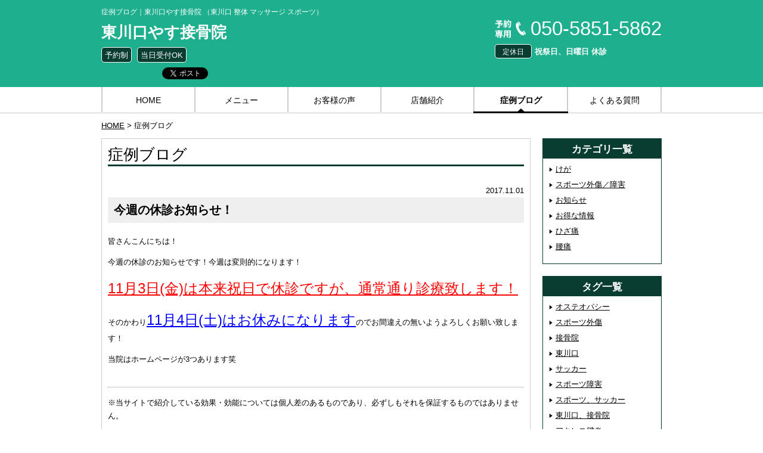

--- FILE ---
content_type: text/html; charset=UTF-8
request_url: https://sp-karada.jp/kanto/kawaguchi/yasuhigashikawaguchi/blog/%E4%BB%8A%E9%80%B1%E3%81%AE%E4%BC%91%E8%A8%BA%E3%81%8A%E7%9F%A5%E3%82%89%E3%81%9B%EF%BC%81/
body_size: 7302
content:
<!DOCTYPE html PUBLIC "-//W3C//DTD XHTML 1.0 Transitional//EN" "http://www.w3.org/TR/xhtml1/DTD/xhtml1-transitional.dtd">
<html  xmlns="http://www.w3.org/1999/xhtml" lang="ja" xml:lang="ja">
<head>
<meta http-equiv="Content-Type" content="text/html; charset=utf-8" />
<meta http-equiv="Content-Style-Type" content="text/css" />
<meta http-equiv="Content-Script-Type" content="text/javascript" />
<title>症例ブログ｜東川口やす接骨院 （東川口 整体 マッサージ スポーツ）</title>
<meta name="keywords" content="東川口,整体,マッサージ,スポーツ" />
<meta name="description" content="東川口やす接骨院は、国家資格者による整体手技療法でスポーツでの怪我などのお悩みを解決。安易なマッサージによる施術中心ではなく、症状を早く根本改善。このページでは、症例や予防法などをブログを使って分かりやすく説明しています。" />
<link href="/css/reset.css" rel="stylesheet" type="text/css" />
<link href="/css/common.css" rel="stylesheet" type="text/css" />
<link rel="shortcut icon" href="/favicon.ico" />
<script type="text/javascript" src="https://ajax.googleapis.com/ajax/libs/jquery/1.8.3/jquery.min.js"></script>
<!--[if lt IE 9]>
<!-- <script src="https://css3-mediaqueries-js.googlecode.com/svn/trunk/css3-mediaqueries.js"></script> -->
<![endif]-->

<!-- =================================================== green -->
<style type="text/css">

.bg_c01{
	background-color:#1DAF8E;
}
.header021 a{
	color:#fff;
}
.header01 li{
background-color:#0A3D31;
border-color:#fff;
}
.index012 ul li span{
	background-color:#0A3D31;
}
.header022 span{
background-color:#0A3D31;
padding:2px 5px 1px;
border:#fff 1px solid;
color:#fff;
}
.c_h01{
	border-bottom-color:#0A3D31;
}
.c_h01 div{
	border-left-color:#0A3D31;
}
.side00 h3 span{
	background-color:#0A3D31;
}
.index03 li{
	background-color:#1DAF8E
}
.c_h02{
	background-color:#0A3D31;
}
.side00{
	border-color:#0A3D31;
}
.header021,.footer011{
	background:url("/img/header01g.png") no-repeat left center ;
}


.c_a01 span {
	background:url("/img/index01g.png") no-repeat left center ;
}
.gnav021 {
    background: url("/img/index01g.png") no-repeat scroll 5px center ;
}
.voice02 a {
    background: url("/img/index01g.png") no-repeat scroll left center;
}
.faq01 li {
    background: url("/img/index01g.png") no-repeat scroll left center;
}
.footer011 a {
    color: #FFF;
}

</style>

</head>

<body >
<a name="top" id="top" style="display:block;height:0px;width:0px;"></a>
<div id="header_w" class="bg_c01 color01">
<div id="header" class="inner_box clearfix">
<h1>症例ブログ｜東川口やす接骨院 （東川口 整体 マッサージ スポーツ）</h1>
<div class="header01">
<h2><a href="https://sp-karada.jp/kanto/kawaguchi/yasuhigashikawaguchi/" style="text-decoration:none;color:inherit;">東川口やす接骨院</a></h2>
<ul>
<li>予約制</li>
<li>当日受付OK</li>
</ul>
<div class="header011">
<!--==============================facebook-->
       <iframe src="//www.facebook.com/plugins/like.php?href=https://www.facebook.com/Yasusekkotuin&amp;width=98&amp;height=20&amp;colorscheme=light&amp;layout=button_count&amp;action=like&amp;show_faces=true&amp;send=false" scrolling="no" frameborder="0" style="border:none; overflow:hidden; width:98px; height:20px;" allowtransparency="true"></iframe>
<!--==============================twitter-->
<a href="https://twitter.com/share" class="twitter-share-button" data-url="https://sp-karada.jp/kanto/kawaguchi/yasuhigashikawaguchi/blog/%E4%BB%8A%E9%80%B1%E3%81%AE%E4%BC%91%E8%A8%BA%E3%81%8A%E7%9F%A5%E3%82%89%E3%81%9B%EF%BC%81/">Tweet</a>
<script type="text/javascript">!function(d,s,id){var js,fjs=d.getElementsByTagName(s)[0],p=/^http:/.test(d.location)?'http':'https';if(!d.getElementById(id)){js=d.createElement(s);js.id=id;js.src=p+'://platform.twitter.com/widgets.js';fjs.parentNode.insertBefore(js,fjs);}}(document, 'script', 'twitter-wjs');</script>
<!--==============================line-->
<span>
<script type="text/javascript" src="https://media.line.naver.jp/js/line-button.js?v=20130508" ></script>
<script type="text/javascript">
new jp.naver.line.media.LineButton({"pc":false,"lang":"ja","type":"a"});
</script>
</span>
<!--==============================ソーシャルリンクここまで-->
<!--/header011--></div>
<!--/header01--></div>



<div class="header02">
<div class="header020 clearfix">
<div class="header021">
<a href="tel:050-5851-5862">050-5851-5862</a>
<!--/header021--></div>
<div class="header022">
<span>定休日</span>祝祭日、日曜日 休診 <!--/header022--></div>

<!--/header020--></div>
<!--/header02--></div>


<!--/header--></div>
<!--/header_w--></div>






<div id="gnav_w">
<div id="gnav" class="inner_box clearfix">
  <table class="bbc01 gnav01">
    <tr>
    <td ><a href="https://sp-karada.jp/kanto/kawaguchi/yasuhigashikawaguchi/">HOME</a></td>
    <td ><a href="https://sp-karada.jp/kanto/kawaguchi/yasuhigashikawaguchi/menu/">メニュー</a></td>
    <td ><a href="https://sp-karada.jp/kanto/kawaguchi/yasuhigashikawaguchi/voice/">お客様の声</a></td>
    <td ><a href="https://sp-karada.jp/kanto/kawaguchi/yasuhigashikawaguchi/about/">店舗紹介</a></td>
    <td class='on'><a href="https://sp-karada.jp/kanto/kawaguchi/yasuhigashikawaguchi/blog/">症例ブログ</a></td>
    <td ><a href="https://sp-karada.jp/kanto/kawaguchi/yasuhigashikawaguchi/faq/">よくある質問</a></td>
		    </tr>
  </table>
<div class="bbc01 gnav02">
<!--<div class="gnav021">ナビゲーションを開く</div>-->
  <ul>
    <li ><a href="https://sp-karada.jp/kanto/kawaguchi/yasuhigashikawaguchi/">HOME</a></li>
    <li ><a href="https://sp-karada.jp/kanto/kawaguchi/yasuhigashikawaguchi/menu/">メニュー</a></li>
    <li ><a href="https://sp-karada.jp/kanto/kawaguchi/yasuhigashikawaguchi/voice/">お客様の声</a></li>
    <li ><a href="https://sp-karada.jp/kanto/kawaguchi/yasuhigashikawaguchi/about/">店舗紹介</a></li>
    <li class='on'><a href="https://sp-karada.jp/kanto/kawaguchi/yasuhigashikawaguchi/blog/">症例ブログ</a></li>
    <li ><a href="https://sp-karada.jp/kanto/kawaguchi/yasuhigashikawaguchi/faq/">よくある質問</a></li>
		  </ul>
<!--/gnav02--></div>

<!--/gnav--></div>
<hr />
<!--/gnav_w--></div>
<div id="map_canvas3" class="off"></div>
<div id="mnav"><!--============================================モバイルナビ==============-->
<table>
<tr>
<td><a href="https://sp-karada.jp/kanto/kawaguchi/yasuhigashikawaguchi/"><img src="/img/mnav01.png" alt="HOME" /></a></td>
<td><a href="tel:050-5851-5862"><img src="/img/mnav02.png" alt="TEL" /></a></td>
<td><span class="mnav03"><img src="/img/mnav03.png" alt="MAP" /></span></td>
<td><span class="mnav04"><img src="/img/mnav04.png" alt="TOP" /></span></td>
<td><span class="mnav05"><img src="/img/mnav05.png" alt="BOTTOM" /></span></td>
<td><span class="mnav06"><img src="/img/mnav06.png" alt="MENU" /></span></td>
</tr>
</table>
<!--============================================/モバイルナビ==============--></div>
<div class="bnav inner_box">
<a href="https://sp-karada.jp/kanto/kawaguchi/yasuhigashikawaguchi/">HOME</a> &gt; 症例ブログ<!--/bnav--></div>
<div id="contents_w" class="inner_box">
<div id="contents" class="clearfix">
<div class="main"><!--==============================メインカラム-->
<div class="common01 blog01">
<h2 class="c_h01">症例ブログ</h2>
<div class="blog011">
<div class="tar">2017.11.01</div>
<h3 class="c_h03">今週の休診お知らせ！</h3>
<div class="p">
<p>皆さんこんにちは！</p>
<p>今週の休診のお知らせです！今週は変則的になります！</p>
<p><span style="text-decoration: underline;color: #ff0000;font-size: x-large">11月3日(金)は本来祝日で休診ですが、通常通り診療致します！</span></p>
<p>そのかわり<span style="text-decoration: underline;font-size: x-large"><span style="color: #0000ff;text-decoration: underline">11月4日(土)はお休みになります</span></span>のでお間違えの無いようよろしくお願い致します！</p>
<p>当院はホームページが3つあります笑</p>
</div>
<!--blog011--></div>
<div class="comment">※当サイトで紹介している効果・効能については個人差のあるものであり、必ずしもそれを保証するものではありません。<!-- /.comment --></div>
<!--/index03,blog01--></div>
<div class="pagenavi"></div>


<!--/main--></div>
    <script type="text/javascript"
      src="https://maps.googleapis.com/maps/api/js?key=AIzaSyBItpjqFymg3Efbbv4c2PraJpCNmtyl9QU&sensor=false">
    </script>
    <script type="text/javascript">
function initialize() {
  var latlng = new google.maps.LatLng(35.876639, 139.746931);
  var opts = {
    zoom: 12,
    center: latlng,
    mapTypeId: google.maps.MapTypeId.ROADMAP
  };
  var map2 = new google.maps.Map(document.getElementById("map_canvas2"), opts);
  var map3 = new google.maps.Map(document.getElementById("map_canvas3"), opts);


          var marker2 = new google.maps.Marker({
              map: map2,
              position:latlng,
			  title:'今週の休診お知らせ！'
          });
          var marker3 = new google.maps.Marker({
              map: map3,
              position:latlng,
			  title:'今週の休診お知らせ！'
          });
		  //吹き出しを作成します
          var contentString2 = '\u6771\u5ddd\u53e3\u3084\u3059\u63a5\u9aa8\u9662<br />' +
                    '\u57fc\u7389\u770c\u5ddd\u53e3\u5e02\u6771\u5ddd\u53e32-6-10';
                var infowindow2 = new google.maps.InfoWindow({
                    content: contentString2  //吹き出し内コメント
                });
                //クリックしたときに吹き出しがオープンするイベントを定義します
                google.maps.event.addListener(marker2, 'click', function() {
			//情報ウィンドウを開く
            infowindow.open(map2,marker2);
			currentInfoWindow = infowindow2;
                });


		  //吹き出しを作成します
          var contentString3 = '\u6771\u5ddd\u53e3\u3084\u3059\u63a5\u9aa8\u9662<br />' +
                    '\u57fc\u7389\u770c\u5ddd\u53e3\u5e02\u6771\u5ddd\u53e32-6-10';
                var infowindow3 = new google.maps.InfoWindow({
                    content: contentString3  //吹き出し内コメント
                });
                //クリックしたときに吹き出しがオープンするイベントを定義します
                google.maps.event.addListener(marker3, 'click', function() {
			//情報ウィンドウを開く
            infowindow.open(map3,marker3);
			currentInfoWindow = infowindow3;


                });




}

	</script>
<div class="side"><!--==============================サイドバー-->











<div class="side00 side_b01">
<h2 class="c_h02">カテゴリ一覧</h2>
<div class="side000">
<ul>
<li><a href="https://sp-karada.jp/kanto/kawaguchi/yasuhigashikawaguchi/blog/category/kega/">けが</a></li>
<li><a href="https://sp-karada.jp/kanto/kawaguchi/yasuhigashikawaguchi/blog/category/lesioni-sportive/">スポーツ外傷／障害</a></li>
<li><a href="https://sp-karada.jp/kanto/kawaguchi/yasuhigashikawaguchi/blog/category/%e3%81%8a%e7%9f%a5%e3%82%89%e3%81%9b/">お知らせ</a></li>
<li><a href="https://sp-karada.jp/kanto/kawaguchi/yasuhigashikawaguchi/blog/category/%e3%81%8a%e5%be%97%e3%81%aa%e6%83%85%e5%a0%b1/">お得な情報</a></li>
<li><a href="https://sp-karada.jp/kanto/kawaguchi/yasuhigashikawaguchi/blog/category/hiza/">ひざ痛</a></li>
<li><a href="https://sp-karada.jp/kanto/kawaguchi/yasuhigashikawaguchi/blog/category/%e6%9c%aa%e5%88%86%e9%a1%9e/">腰痛</a></li>
</ul>
<!--side000--></div>
<!--side_b01--></div>


<div class="side00 side_b01">
<h2 class="c_h02">タグ一覧</h2>
<div class="side000">
<ul>
<li><a href="https://sp-karada.jp/kanto/kawaguchi/yasuhigashikawaguchi/blog/tag/オステオパシー/">オステオパシー</a></li>
<li><a href="https://sp-karada.jp/kanto/kawaguchi/yasuhigashikawaguchi/blog/tag/スポーツ外傷/">スポーツ外傷</a></li>
<li><a href="https://sp-karada.jp/kanto/kawaguchi/yasuhigashikawaguchi/blog/tag/接骨院/">接骨院</a></li>
<li><a href="https://sp-karada.jp/kanto/kawaguchi/yasuhigashikawaguchi/blog/tag/東川口/">東川口</a></li>
<li><a href="https://sp-karada.jp/kanto/kawaguchi/yasuhigashikawaguchi/blog/tag/サッカー/">サッカー</a></li>
<li><a href="https://sp-karada.jp/kanto/kawaguchi/yasuhigashikawaguchi/blog/tag/スポーツ障害/">スポーツ障害</a></li>
<li><a href="https://sp-karada.jp/kanto/kawaguchi/yasuhigashikawaguchi/blog/tag/スポーツ、サッカー/">スポーツ、サッカー</a></li>
<li><a href="https://sp-karada.jp/kanto/kawaguchi/yasuhigashikawaguchi/blog/tag/東川口、接骨院/">東川口、接骨院</a></li>
<li><a href="https://sp-karada.jp/kanto/kawaguchi/yasuhigashikawaguchi/blog/tag/アキレス腱炎/">アキレス腱炎</a></li>
<li><a href="https://sp-karada.jp/kanto/kawaguchi/yasuhigashikawaguchi/blog/tag/スポーツマッサージ/">スポーツマッサージ</a></li>
<li><a href="https://sp-karada.jp/kanto/kawaguchi/yasuhigashikawaguchi/blog/tag/整体/">整体</a></li>
<li><a href="https://sp-karada.jp/kanto/kawaguchi/yasuhigashikawaguchi/blog/tag/水泳/">水泳</a></li>
<li><a href="https://sp-karada.jp/kanto/kawaguchi/yasuhigashikawaguchi/blog/tag/テニス/">テニス</a></li>
</ul>
<!--side000--></div>
<!--side_b01--></div>



<div class="side00 side_b01">
<h2 class="c_h02">最近の記事</h2>
<div class="side000">
<ul>
<li><a href="https://sp-karada.jp/kanto/kawaguchi/yasuhigashikawaguchi/blog/%e4%bb%8a%e6%97%a5%e3%81%ae%e6%82%a3%e8%80%85%e6%a7%98%e3%80%80%ef%bd%9e%e8%82%8b%e9%aa%a8%e9%aa%a8%e6%8a%98%e4%ba%80%e8%a3%82%e9%aa%a8%e6%8a%98%e3%81%ae%e6%82%a3%e8%80%85%e6%a7%98%ef%bd%9e/">今日の患者様　～肋骨骨折(亀裂骨折)の患者様～</a></li>
<li><a href="https://sp-karada.jp/kanto/kawaguchi/yasuhigashikawaguchi/blog/34220/">今週の休診のお知らせ！</a></li>
<li><a href="https://sp-karada.jp/kanto/kawaguchi/yasuhigashikawaguchi/blog/%e4%bb%8a%e9%80%b1%e3%81%ae%e4%bc%91%e8%a8%ba%e3%81%8a%e7%9f%a5%e3%82%89%e3%81%9b%ef%bc%81/">今週の休診お知らせ！</a></li>
<li><a href="https://sp-karada.jp/kanto/kawaguchi/yasuhigashikawaguchi/blog/%e4%bb%8a%e6%97%a5%e3%81%ae%e6%82%a3%e8%80%85%e6%a7%98%ef%bc%81%ef%bd%9e%e3%82%b9%e3%83%9d%e3%83%bc%e3%83%84%e3%82%92%e3%81%97%e3%81%a6%e3%81%84%e3%82%8b%e5%b0%8f%e3%80%81%e4%b8%ad%e5%ad%a6%e7%94%9f/">今日の患者様！～スポーツをしている小、中学生のケガ～</a></li>
</ul>

<!--side000--></div>
<!--side_b01--></div>


<div class="side00 side_b01">
<h2 class="c_h02">月別アーカイブ</h2>
<div class="side000">
<ul>
<li><a href="https://sp-karada.jp/kanto/kawaguchi/yasuhigashikawaguchi/blog/2017/11/">2017年11月(3)</a></li>
<li><a href="https://sp-karada.jp/kanto/kawaguchi/yasuhigashikawaguchi/blog/2017/07/">2017年07月(1)</a></li>
<li><a href="https://sp-karada.jp/kanto/kawaguchi/yasuhigashikawaguchi/blog/2017/01/">2017年01月(1)</a></li>
<li><a href="https://sp-karada.jp/kanto/kawaguchi/yasuhigashikawaguchi/blog/2016/10/">2016年10月(2)</a></li>
<li><a href="https://sp-karada.jp/kanto/kawaguchi/yasuhigashikawaguchi/blog/2016/08/">2016年08月(1)</a></li>
<li><a href="https://sp-karada.jp/kanto/kawaguchi/yasuhigashikawaguchi/blog/2016/07/">2016年07月(2)</a></li>
</ul>
<!--side000--></div>
<!--side_b01--></div>
















<div class="side00 side04">
<h2 class="c_h02">よくある質問</h2>
<div class="side000">
<div class="side001">
<h3><b>Ｑ.</b><a href="https://sp-karada.jp/kanto/kawaguchi/yasuhigashikawaguchi/faq/#a29280">整骨院・接骨院と、整体・カイロプラクティックはどう違うのですか？</a></h3>
<!--/side001--></div>
<div class="side001">
<h3><b>Ｑ.</b><a href="https://sp-karada.jp/kanto/kawaguchi/yasuhigashikawaguchi/faq/#a29184">昨日のサッカーの練習中に足首を捻挫し、腫れています。マッサージを受けても大丈夫ですか？</a></h3>
<!--/side001--></div>
<div class="side001">
<h3><b>Ｑ.</b><a href="https://sp-karada.jp/kanto/kawaguchi/yasuhigashikawaguchi/faq/#a29259">予約が必要ですか？</a></h3>
<!--/side001--></div>
<div class="side001">
<h3><b>Ｑ.</b><a href="https://sp-karada.jp/kanto/kawaguchi/yasuhigashikawaguchi/faq/#a29188">接骨院にかかる為に、整形外科の同意は必要ですか？</a></h3>
<!--/side001--></div>
<!--side000--></div>
<!--/side04--></div>
<div class="tar side002"><a class="c_a02" href="https://sp-karada.jp/kanto/kawaguchi/yasuhigashikawaguchi/faq/">一覧を見る</a></div>


<div class="side00 side05">
<h2 class="c_h02">店舗情報</h2>
<div class="side000">

<div id="map_canvas2">
<iframe src="https://maps.google.co.jp/maps?output=embed&q=35.876639, 139.746931" width="100%" height="auto" frameborder="0"></iframe>
<!--<noscript>javascriptを有効にすると、こちらに地図が表示されます。</noscript>-->
</div>
<dl>
<dt>【店名】</dt><dd>東川口やす接骨院</dd>

<dt>【電話番号】</dt><dd>050-5851-5862</dd>
<dt>【住所】</dt><dd>〒333-0801　埼玉県川口市東川口2-6-10</dd>

<dt>【営業時間】</dt><dd>平日/午前９：００～１３：００<br />午後/１５：００～２０：００</dd>

<dt>【定休日】</dt><dd>祝祭日、日曜日 休診 </dd>

<dt>【駐車スペース】</dt><dd>11台有り</dd>


</dl>
<!--side000--></div>
<!--/side05--></div>





<div class="side06">
<iframe src="//www.facebook.com/plugins/likebox.php?href=https://www.facebook.com/Yasusekkotuin&amp;height=590&amp;colorscheme=light&amp;show_faces=true&amp;header=true&amp;stream=true&amp;show_border=true" scrolling="no" frameborder="0" style="border:none; overflow:hidden; width:100%; height:590px;" allowtransparency="true"></iframe>
<!--/side06--></div>

<div class="side06" style="text-align:right;">
<a href="http://higashikawaguchi-yasusekkotsuin.com/" target="_blank"><img src="https://sp-karada.jp/wp-content/uploads/2016/06/dc688623a9c3bb7fe79b79a4776b4f3a.jpg" alt="今日の患者様　～肋骨骨折(亀裂骨折)の患者様～" /></a>
<!--/side06--></div>




<!--/side--></div><!--/contents--></div>
<!--/contents_w--></div><div class="pagetop inner_box"><a href="#top">PAGE TOP</a></div>
<div id="footer_w" class="bg_c01 color01">
<div id="footer" class="inner_box clearfix">
<div class="footer00">
<h2>東川口やす接骨院</h2>
<div class="footer01">
<div class="footer010">
<div class="footer011">
<a href="tel:050-5851-5862">050-5851-5862</a>
<!--/footer011--></div>
<div class="footer012">
<span>営業時間</span>平日/午前９：００～１３：００<br />午後/１５：００～２０：００<!--/footer012--></div>
<!--/footer010--></div>
<!--/footer01--></div>
<div class="footer02">
  <ul class="fnav01">
    <li>&gt;<a href="https://sp-karada.jp/kanto/kawaguchi/yasuhigashikawaguchi/">HOME</a></li>
    <li>&gt;<a href="https://sp-karada.jp/kanto/kawaguchi/yasuhigashikawaguchi/menu/">メニュー</a></li>
    <li>&gt;<a href="https://sp-karada.jp/kanto/kawaguchi/yasuhigashikawaguchi/voice/">お客様の声</a></li>
    <li>&gt;<a href="https://sp-karada.jp/kanto/kawaguchi/yasuhigashikawaguchi/about/">店舗紹介</a></li>
    <li>&gt;<a href="https://sp-karada.jp/kanto/kawaguchi/yasuhigashikawaguchi/blog/">症例ブログ</a></li>
    <li>&gt;<a href="https://sp-karada.jp/kanto/kawaguchi/yasuhigashikawaguchi/faq/">よくある質問</a></li>
  </ul>
<!--/footer02--></div>
<!--/footer00--></div>
<div class="footer03">
Copyright（c） 東川口やす接骨院 Allrights Reserved.
<!--/footer03--></div>

<!--/footer--></div>
<!--/footer_w--></div>
<div class="portal_link_w">
<div class="portal_link">
<ul>
<li><a href="https://sp-karada.jp/" target="_blank">KARADA</a></li>
<li><a href="https://sp-karada.jp/about/" target="_blank">&quot;KARADA&quot;について</a></li>
<li><a href="https://sp-karada.jp/search/" target="_blank">治療院検索</a></li>
</ul>
<!--<td class="td02"><a href="/words/"><img src="/i/gnav07.png" alt="用語集" /></a></td>
</tr>
</tbody>
</table>-->
<!-- /.portal_link --></div>
<!-- /.portal_link_w --></div>
<a name="bottom" id="bottom"></a>
<script type="text/javascript">
$(function(){
		$(".gnav021").click(function(){
				if($(".gnav02 ul").is(":hidden")){
					$(".gnav02 ul").slideDown();
					$(".gnav021").html("ナビゲーションを閉じる");
				}else{
					$(".gnav02 ul").slideUp();
					$(".gnav021").html("ナビゲーションを開く");
					}
			});
		$(".side00 .c_h02").click(function(){
			if(!$(this).parent(".side00").hasClass("side_e")){
				if($(this).parent(".side00").children(".side000").is(":hidden")){
					$(this).parent(".side00").children(".side000").slideDown();
					$(this).parent(".side00").addClass("on");
				}
			}
			});
		$('#side061').load(function(){
			console.log($('#side061').contents().html());
		});
	});
</script>
<script type="text/javascript">
	$(function(){
	    $('a[href^=#]').click(function(){
	        var speed = 500;
	        var href= $(this).attr("href");
	        var target = $(href == "#" || href == "" ? 'html' : href);
	        var position = target.offset().top;
	        $("html, body").animate({scrollTop:position}, speed, "swing");
	        return false;
	    });
	});
</script>
<script type="text/javascript">
//--------------------------------------------------モバイルナビ
		$(function(){
				$(".mnav03").click(function(){
						if($("#map_canvas3").hasClass("off") || $("#map_canvas3").is(":hidden")){
							$(".gnav02 ul").slideUp();
							$(".mnav06").parent("td").css({"background-color":"transparent","border-color":"#777777 #111 #111 #777777"});
							$("#map_canvas3").slideUp(0).slideDown().css({"top":(parseInt($(window).scrollTop())+40)+"px"});
							$(this).parent("td").css({"background-color":"#111","border-color":"#000 #666 #666 #000"});
							$("#map_canvas3").removeClass("off");
						}else{
							$("#map_canvas3").slideUp();
							$(this).parent("td").css({"background-color":"transparent","border-color":"#777777 #111 #111 #777777"});
						}
					});
				$(".mnav06").click(function(){
						if($(".gnav02 ul").is(":hidden")){
							$("#map_canvas3").slideUp();
							$(".mnav03").parent("td").css({"background-color":"transparent","border-color":"#777777 #111 #111 #777777"});
							$(".gnav02 ul").slideDown().css({"top":$(window).scrollTop()+"px","position":"absolute","left":0});
							$(this).parent("td").css({"background-color":"#111","border-color":"#000 #666 #666 #000"});

						}else{
							$(".gnav02 ul").slideUp();
							$(this).parent("td").css({"background-color":"transparent","border-color":"#777777 #111 #111 #777777"});
						}
					});
				$(".mnav04").click(function(){
							$(".gnav02 ul").slideUp();
							$(".mnav06").parent("td").css({"background-color":"transparent","border-color":"#777777 #111 #111 #777777"});
							$("#map_canvas3").slideUp();
							$(".mnav03").parent("td").css({"background-color":"transparent","border-color":"#777777 #111 #111 #777777"});
							tg=$(this);
							tg.parent("td").css({"background-color":"#111","border-color":"#000 #666 #666 #000"});
						$("html, body").animate({scrollTop:0}, 500, "swing",function(){
							tg.parent("td").css({"background-color":"transparent","border-color":"#777777 #111 #111 #777777"});
							});
					});
				$(".mnav05").click(function(){
							$(".gnav02 ul").slideUp();
							$(".mnav06").parent("td").css({"background-color":"transparent","border-color":"#777777 #111 #111 #777777"});
							$("#map_canvas3").slideUp();
							$(".mnav03").parent("td").css({"background-color":"transparent","border-color":"#777777 #111 #111 #777777"});
							tg=$(this);
							tg.parent("td").css({"background-color":"#111","border-color":"#000 #666 #666 #000"});
						$("html, body").animate({scrollTop:$("body").height()}, 500, "swing",function(){
							tg.parent("td").css({"background-color":"transparent","border-color":"#777777 #111 #111 #777777"});
							});
					});
			});
</script>
<script>
  (function(i,s,o,g,r,a,m){i['GoogleAnalyticsObject']=r;i[r]=i[r]||function(){
  (i[r].q=i[r].q||[]).push(arguments)},i[r].l=1*new Date();a=s.createElement(o),
  m=s.getElementsByTagName(o)[0];a.async=1;a.src=g;m.parentNode.insertBefore(a,m)
  })(window,document,'script','//www.google-analytics.com/analytics.js','ga');

  ga('create', 'UA-44846075-1', 'sp-karada.jp');
  ga('send', 'pageview');

</script>
</body>
</html>

--- FILE ---
content_type: text/css
request_url: https://sp-karada.jp/css/reset.css
body_size: 1095
content:
@charset "utf-8";
/* CSS Document */

body,div,dl,dt,dd,ul,ol,li,
h1,h2,h3,h4,h5,h6,
pre,code,form,fieldset,legend,
p,blockquote,table,th,td {margin: 0; padding: 0;}

html {background: #FFF; color: #000;}

body {font:13px/1.7 "ＭＳ Ｐゴシック","Hiragino Kaku Gothic Pro","ヒラギノ角ゴ Pro W3",sans-serif;}
* html body {font-size: small; font: x-small;}
*:first-child+html body {font-size: small; font: x-small;}

img {border: 0; vertical-align: bottom;}

h1,h2,h3,h4,h5,h6 {clear: both; font-size: 100%; font-weight: normal;}

ul,dl,ol {text-indent: 0;}
li {list-style: none;}

address,caption,cite,code,dfn,em,strong,th,var {font-style: normal; font-weight: normal;}

sup {vertical-align: text-top;}
sub {vertical-align: text-bottom;}

input,textarea,select {font-family: inherit; font-size: inherit; font-weight:inherit;}
* html input,* html textarea,* html select {font-size: 100%;}
*:first-child+html+input,*:first-child html+textarea,*:first-child+html select {font-size: 100%;}

table {border-collapse: collapse; border-spacing: 0; font-size: inherit; font: 100%;}
th,td {text-align: left; vertical-align: top;}
caption {text-align: left;}

pre,code,kbd,samp,tt {font-family: monospace;}
* html pre,* html code,* html kbd,* html samp,* html tt {font-size: 108%; line-height: 100%;}
*:first-child+html pre,*:first-child html+code,*:first-child html+kbd,*:first-child+html+samp,*:first-child+html tt {font-size: 108%; line-height: 100%;}

input,select,textarea {font-size: 100%; font-family: Verdana, Helvetica, sans-serif;}

.tar{
	text-align:right !important;
}
.tac{
	text-align:center !important;
}
.fr{
	float:right !important;
}
.fl{
	float:left !important;
}
.cb{
	clear:both !important;
}
.mt0{
	margin-top:0px !important;
}
.mb5{
	margin-bottom:5px !important;
}
.mb10{
	margin-bottom:10px !important;
}
.mb15{
	margin-bottom:15px !important;
}
.mb20{
	margin-bottom:20px !important;
}
.mb25{
	margin-bottom:25px !important;
}
.mb30{
	margin-bottom:30px !important;
}
.mb35{
	margin-bottom:35px !important;
}
.mb40{
	margin-bottom:40px !important;
}
.mb45{
	margin-bottom:45px !important;
}
.mb50{
	margin-bottom:50px !important;
}

.mt5{
	margin-top:5px !important;
}
.mt10{
	margin-top:10px !important;
}
.mt15{
	margin-top:15px !important;
}
.mt20{
	margin-top:20px !important;
}
.mt25{
	margin-top:25px !important;
}
.mt30{
	margin-top:30px !important;
}
.mt35{
	margin-top:35px !important;
}
.mt40{
	margin-top:40px !important;
}
.mt45{
	margin-top:45px !important;
}
.mt50{
	margin-top:50px !important;
}


.pb5{
	padding-bottom:5px !important;
}
.pb10{
	padding-bottom:10px !important;
}
.pb15{
	padding-bottom:15px !important;
}
.pb20{
	padding-bottom:20px !important;
}
.pb25{
	padding-bottom:25px !important;
}
.pb30{
	padding-bottom:30px !important;
}
.pb35{
	padding-bottom:35px !important;
}
.pb40{
	padding-bottom:40px !important;
}
.pb45{
	padding-bottom:45px !important;
}
.pb50{
	padding-bottom:50px !important;
}

.pt5{
	padding-top:5px !important;
}
.pt10{
	padding-top:10px !important;
}
.pt15{
	padding-top:15px !important;
}
.pt20{
	padding-top:20px !important;
}
.pt25{
	padding-top:25px !important;
}
.pt30{
	padding-top:30px !important;
}
.pt35{
	padding-top:35px !important;
}
.pt40{
	padding-top:40px !important;
}
.pt45{
	padding-top:45px !important;
}
.pt50{
	padding-top:50px !important;
}
.red{
	color:red !important;
}
.bold{
	font-weight:bold !important;
}
.pa{
	position:absolute !important;
}
.pr{
	position:relative !important;
}
/*CLEARFIX------------------------------------------*/

.clearfix {zoom:1;}
.clearfix:after{
    content: ""; 
    display: block; 
    clear: both;}

--- FILE ---
content_type: text/css
request_url: https://sp-karada.jp/css/common.css
body_size: 6010
content:
@charset "utf-8";
/* CSS Document */
p{
  margin-bottom:1em;
}
a:hover{
    filter: alpha(opacity=70);
    -moz-opacity:0.7;
    opacity:0.7;
}
body {
  -webkit-text-size-adjust: 100%;
  text-size-adjust: 100%;
}

img{
	max-width:100%;
}
iframe{
  max-width:100%;
}

/*------------------------背景色共通設定*/
.bg_c01{
	background-color:#000;
}
.c_h01{
	border-bottom-color:#000;
}
.c_h01 div{
	border-left-color:#000;
}
.bbc01 td.on{
	border-bottom-color:#000 !important;
}
.bbc01 li.on{
	border-bottom-color:#000 !important;
}
.side00 h3 span{
	background-color:#000;
}

/*------------------------サイドバー背景色設定*/
.c_h02{
	background-color:#999999;
}

/*------------------------強調色共通設定*/
.index012 ul li span{
	background-color:#920303;
}
.index012 ul li strong{
	color:#920303;
}
.index03 li{
	background-color:#920303;
}
.index04 h3 strong{
	color:#920303;
}
.c_h01 span{
	color:#920303;
}
.menu01 table .td01{
	color:#920303;
}
.faq01 dt,.faq01 dt a{
	color:#920303;
}
/*------------------------文字色共通設定*/
.color01{
	color:#fff;
}
a{
	color:#000;
}
#map_window{
	text-align:right;
}
#map_window a{
	color:#0000FF;
}
/*------------------------内側のboxの幅の共通設定*/
html,body{
	min-width:320px;
}
.inner_box{
	max-width:940px;
	padding:0 5px;
	margin:0 auto;
}
#header{
	padding-top:10px;
	padding-bottom:6px;
}
.header01{
	width:59%;
	float:left;
}
h1{
	font-size:90%;
	margin-bottom:3px;
}
.header01 h2{
	font-size:200%;
	font-weight:bold;
}
.header011 span{
	display:inline-block;
	vertical-align:top;
}
.header01 li{
	display:inline-block;
	padding:2px 5px 0;
	background-color:#6A6A6A;
	border:1px solid #8A8A8A;
	border-radius:5px;
	margin-right:5px;
	margin-bottom:8px;
	margin-top:3px;
}
.header02{
	width:40%;
	float:right;
}
.header020{
	width:auto;
	float:right;
}
.header021{
	color:#EFBF8F;
	font-size:250%;
	line-height:1;
	margin-bottom:10px;
	white-space:nowrap;
}
.header021 a{
	color:#EFBF8F;
	text-decoration:none;
}
.header021,.footer011{
	background:url("/img/header01.png") no-repeat left center ;
	padding-left:60px;
}
.header021 img{
	vertical-align:middle;
	margin-right:5px;
	padding-bottom:4px;
}
.header022{
	margin-bottom:5px;
	font-weight:bold;
	text-indent:-65px;
	padding-left:65px;
}
.header022 span{
	display:inline-block;
	background-color:#FFF;
	padding:3px 5px;
	border-radius:5px;
	color:#000;
	margin-right:5px;
	font-size:90%;
	font-weight:normal;
	min-width:50px;
	text-align:center;
	text-indent:0;
}
/*------------------------モバイルナビ*/
#mnav{
	display:none;
}
/*------------------------グローバルナビ*/
#gnav_w hr{
	background-color:#cccccc;
	height:1px;
	border:0;
	padding:0;
	margin:-1px 0 0;
}
#gnav table{
	width:100%;
	position:relative;
	z-index:3;
  table-layout:fixed;
}
#gnav td{
	border:2px solid #cccccc;
	border-top-width:0;
	border-bottom-width:0;
	text-align:center;
	font-size:110%;
	text-align:center;
}
#gnav td a{
	text-decoration:none;
	display:block;
	padding:10px 0 7px;
}
#gnav td a:hover{
	text-decoration:underline;
}
#gnav td.on{
	border-bottom-width:3px;
	font-weight:bold;
	background :url(/img/gnav01.png) no-repeat center bottom;
}
.bnav{
	padding:10px 5px;
}
/*------------------------ページ内部*/
.index01{
	margin-top:30px;
	margin-bottom:30px;
	border:#EFEFEF 4px solid;
	padding:5px;
	position:relative;
	overflow:hidden;
}
.index011{
	width:35%;
	position:absolute;
	bottom:0;
	left:0;
	text-align:center;
}
.index012 ul, .index012 .p1{
	padding-left:36%;
}
.index012 ul li{
	margin-bottom:15px;
	font-size:200%;
	padding-left:28px;
	text-indent:-28px;
}
.index012 ul li span{
	display:inline-block;
	line-height:18px;
	width:18px;
	margin-right:10px;
	font-size:50%;
	color:#fff;
	text-align:center;
	vertical-align:middle;
	margin-bottom:5px;
	text-indent:0px;
}
.index012 ul li strong{
	font-size:130%;
}
.index012 .p02{
	text-align:right;
	padding:5px 0 0;
	font-weight:bold;
}
.index012 .p02 span{
	font-size:140%;
	padding-left:1em;
}
.index012 .p1{
	background-color:#EFEFEF;
	padding-top:10px;
	padding-bottom:10px;
	padding-right:10px;
}
.common01{
	border:1px solid #ccc;
	padding:10px 10px 20px;
	margin-bottom:30px;
}
.common011{
	float:left;
	width:49%;
}
.common012{
	float:right;
	width:49%;
}
#contents{
	padding-right:220px;
	overflow:hidden;
}
.main{
	width:100%;
	margin-left:-220px;
	float:left;
	position:relative;
	left:220px;
	padding-bottom:50px
}
.index02 .p01{
	padding-bottom:5px;
	border-bottom:1px dotted #000;
	margin-bottom:5px;
}
.index021{
	margin-bottom:20px;
}
.index022{
	margin-bottom:20px;
}
.index021 img{
	width:100%;
}
.index02 .p02{
	background-color:#EFEFEF;
	padding:5px;
	margin:10px 0;
}
.index031{
	width:50%;
	margin-left:-1px;
	float:left;
	padding-bottom:20px;
}
.index0311{
	width:40%;
	float:left;
}
.index0312{
	width:55%;
	float:right;
	background-color:#EFEFEF;
	padding:2% 2% 2em;
	min-height:175px;
	position:relative;
}
.index0313{
  width:96%;
}
.index0312 iframe{
  width:100%;
}
.index0312 h4{
	font-weight:bold;
}
.index0312 .p a{
	display:block;
	position:absolute;
	bottom:0;
	left:0;
	padding:2%;
}
.index03 li{
	display:inline-block;
	border-radius:4px;
	padding:2px 10px;
	color:#fff;
	margin-bottom:5px;
	margin-right:5px;
}
.index031 h3{
	font-size:140%;
	font-weight:bold;
}


.index04 h3{
	font-size:160%;
	padding:0px 0 20px;
}
.index04 h3 strong{
	font-size:120%;
}
.index041{
	width:100%;
	table-layout:fixed;
	margin-bottom:20px;
}
.index041 .td01{
	padding-right:5px;
}
.index041 .td02{
	padding-left:5px;
}
.index041 img{
	width:100%;
}

.index042{
	margin-bottom:10px;
}
.index043{
	background-color:#EFEFEF;
	padding:5px;
	margin-bottom:20px;
}
.index043 h4{
	font-size:110%;
	font-weight:bold;
}

.c_table01{
	width:100%;
	margin:10px 0;
}
.c_table01 caption span{
	padding-right:1em;
}
.c_table01 th,.c_table01 td{
	padding:7px;
	border-top:1px dotted #000;
	border-bottom:1px dotted #000;
}
.c_table01 th{
	background-color:#EFEFEF;
}
.c_table010 th{
	width:30%;
}
.c_table011 th,.c_table011 td{
	text-align:center;
	border:1px solid #CDCDCD;
}
.c_a01{
	display:block;
	width:250px;
	max-width:90%;
	margin:15px auto 0;
	padding:5px 0;
	border:#000 3px solid;
	text-align:center;
	text-decoration:none;
	font-size:125%;
	font-weight:bold;
	
}
.c_a01:hover{
	text-decoration:underline;
}
.c_a01 span{
	display:inline-block;
	padding-left:15px;
	background:url(../img/index01.png) no-repeat left center;
}

.c_h01{
	border-bottom:3px solid;
	font-size:200%;
	margin-bottom:20px;
	line-height:1.3;
}
.c_h01 div{
	margin-bottom:3px;
	border-left:5px solid;
	padding-left:10px;
}

.index06 .index031{
	width:50%;
	
}
.index061{
	margin-left:-10px;
	margin-right:-10px;
}
.index062{
	margin:0 10px;
}
.index06 .index031 img{
	width:100%;
	margin-bottom:10px;
}
.side{
	width:200px;
	float:right;
	position:relative;
	left:220px;
	padding-bottom:50px
}
.side00{
	border:#CCC 1px solid;
	margin-bottom:20px;
	line-height:25px;
}
.side00 h3,.side00 h4{
	line-height:25px;
	background:url(/img/bg01.png) top left;
	margin:0 7px;
	padding:0 5px;
}
.side04 h3{
	text-indent:-1em;
	padding-left:1em;
}

.side00 h3 span{
	display:inline-block;
	color:#fff;
	border-radius:5px;
	padding:3px 10px 2px;
	margin-bottom:5px;
	line-height:1;
	font-size:90%;
}
.side00 h3 span *{
	vertical-align:middle;
}
.side001 a{
	display:block;
	border-bottom:1px solid #ccc;
	line-height:25px;
	padding-right:10px;
}
.side04 a{
	display:inline;
	border-bottom:none;
	padding-right:0px;
	text-decoration:none;
}
.side04 a:hover{
	text-decoration:underline;
}
.side002 a{
	display:inline-block;
	padding-left:10px;
	background:url(/img/index01.png) no-repeat left center;
	position:relative;
	top:-20px;
	padding-top:5px;
}
.side00 dl{
	padding:5px;
}
.side00 dd{
}
.side00 dt{
	clear:left;
	float:left;
	padding-right:5px;
	font-weight:bold;
}
.side06 a{
	text-align:center;
	padding:0;
	text-decoration:none;
}
.side06 a:hover{
	text-decoration:underline;
}
.side06{
  margin-bottom:10px;
}
.c_h02{
	color:#fff;
	text-align:center;
	font-size:130%;
	padding:5px 0 3px;
	background-color:#999999;
	font-weight:bold;
}
.c_h02 a{
	color:#fff;
	text-decoration:none;
}

.c_h03{
	background-color:#EFEFEF;
	padding:5px 10px;
	margin-bottom:15px;
	font-size:150%;
	font-weight:bold;
}





.pagetop{
	text-align:right;
}
.pagetop a{
	display:inline-block;
	padding-left:20px;
	background:url(/img/pagetop.png) left center no-repeat;
	margin-bottom:5px;
	text-decoration:none;
}
.pagetop a:hover{
	text-decoration:underline;
}
#footer_w{
	clear:both;
}
#footer{
	padding:10px;
}
.footer01{
	width:45%;
	float:left;
	padding-bottom:15px;
}
.footer00 h2{
	font-size:200%;
}
.footer02{
	width:54%;
	float:right;
	padding-bottom:15px;
	padding-top:15px;
}
.fnav01 a{
	color:#fff;
	text-decoration:none;
	padding-left:3px;
}
.footer011,.footer012{
	display:inline-block;
}
.footer011 a{
	color:#EFBF8F;
	text-decoration:none;
}
.footer011{
	color:#EFBF8F;
	font-size:250%;
	margin-right:10px;
	white-space:nowrap;
}
.footer011 img{
	vertical-align:middle;
	margin-right:5px;
	padding-bottom:4px;
}
.footer012{
	vertical-align:middle;
	padding-bottom:16px;
	padding-left:65px;
	text-indent:-65px;
}
.footer012 span{
	display:inline-block;
	background-color:#FFF;
	padding:3px 5px;
	border-radius:5px;
	color:#000;
	margin-right:5px;
	font-size:90%;
	font-weight:normal;
	min-width:50px;
	text-indent:0;
}
.portal_link_w{
  background-color:#444444;
  border-top:#777777 1px solid;
  padding:5px 10px 7px 0;
  box-shadow: 0 2px 3px rgba(0, 0, 0, 0.3);
}
.portal_link{
  text-align:right;
}
.portal_link ul{
  line-height:1;
  border-right:1px solid #DEDEDE;
}
.portal_link li{
  display:inline;
  zoom:1;
  display:inline-block;
  border-left:1px solid #DEDEDE;
  padding:0 5px;
}
.portal_link a{
  color:#DEDEDE;
  text-decoration:none;
}
.portal_link a:hover{
  color:#CCCCCC;
  text-decoration:underline;
}
.fnav01 li{
	display:inline-block;
	margin-right:10px;
}
.fnav01 a:hover{
	text-decoration:underline;
}
.footer03{
	clear:both;
	border-top:1px #fff dotted;
	padding-bottom:15px;
	padding-top:15px;
	text-align:center
}
/*------------------------店舗紹介*/
.about01 table{
	width:100%;
	margin-top:-10px;
}
.about01 td,.about01 th{
	padding-top:10px;
	padding-right:10px;
	padding-bottom:10px;
	border-bottom:#999999 1px dotted;
}
.about01 th{
	font-weight:bold;
  width:55px;
}
.about01 .common010{
	padding-bottom:20px;
}
.about011 p{
	padding-bottom:1.3em;
}
.about02 table{
  width:100%;
  margin-bottom:20px;
}
.about02 .td01{
  padding-right:20px;
  width:47%;
}
.about02 .td02{
  padding:20px;
  background-color:#EFEFEF;
}
.about02 .td02 h3{
  font-weight:bold;
  border-bottom:1px dotted #000;
  margin-bottom:10px;
}
.about02 dt{
  clear:both;
  float:left;
  width:44%;
  font-weight:bold;
  margin-bottom:10px;
}
.about02 dd{
  margin-bottom:10px;
  float:right;
  width:55%;
}
.about02 h4{
  font-weight:bold;
  clear:both;
  margin-top:20px;
  border-bottom:1px dotted #000;
  margin-bottom:10px;
}
.about02 .p{
  margin-bottom:20px;
  padding-bottom:20px;
  border-bottom:1px solid #ccc;
}
.menu01{
	margin-bottom:35px;
}
.menu01 table{
	width:100%;
	margin-bottom:15px;
}
.menu01 table th{
	background-color:#EFEFEF;
	padding:20px 10px;
	vertical-align:middle;
	border:1px solid #ccc;
	width:30%;
	font-size:150%;
}

.menu01 table td{
	padding:10px;
	border:1px solid #ccc;
	vertical-align:middle;
}
.faq01 li a{
	padding-left:5px;
}
.c_h04{
	clear:both;
	font-weight:bold;
	font-size:110%;
	padding-bottom:5px;
}
.faq01 li{
	background:url(/img/index01.png) no-repeat left center;
	padding-left:11px;
	width:43%;
	padding-right:4%;
	float:left;
	margin-bottom:10px;
}
.faq01 ul{
	margin-bottom:15px;
	padding-bottom:10px;
	border-bottom:1px solid #BFBFBF;
}
.faq01 dt,.faq01 dt a{
	font-size:110%;
	margin-bottom:10px;
}
.faq01 dt span{
	position:relative;
	left:-3px;
}
.faq01 dd{
  position:relative;
  padding-left:1em;
}
.answer-span{
	display:block;
  position:absolute;
  top:0;
  left:0;
}
.faq01 dd .p{
  display:block;
}

.faq01 dt{
	text-indent:-1em;
	padding-left:1em;
	font-weight:bold;
}
.faq01 dd{
	margin-bottom:15px;
	border-bottom:#999999 1px dotted;
}
.faq01 dd p{
  margin-bottom:1em;
}
.c_h05{
	font-size:200%;
}
.voice01 .index0310 img{
	display:block;
	border:1px solid #C0C0C0;
	margin-left:-1px;
	margin-bottom:5px;
}
.voice01 .index0310{
	padding-bottom:15px;
	border-bottom:#BFBFBF 1px solid;
	margin-bottom:3px;
}
.voice02{
	margin-bottom:15px;
	padding-bottom:15px;
	border-bottom:#999999 dotted 1px;
}
.voice02 a{
	display:inline-block;
	background:url(/img/index01.png) no-repeat left center;
	padding-left:11px;
	margin-right:15px;
}
.voice02 a:hover{
	text-decoration:none;
}

.blog011{
	margin-bottom:15px;
	padding-bottom:15px;
	border-bottom:#999999 dotted 1px;
	margin-top:30px;
}
.blog011 .p img{
	width:auto !important;
	height: auto !important;
	margin:5px 0;
}
.blog011 .p{
	margin:20px 0;
}
.side_b01 ul{
	padding:10px;
}
.side_b01 ul li{
	background:url(/img/blog01.png) no-repeat left center;
	padding-left:11px;
	line-height:1.3;
	margin-bottom:10px;
}
.gnav02{
	display:none;
}
#map_canvas2{
	margin:5px 5px 15px;
	height:150px;
}
.pagenavi a,.pagenavi span{
	display:inline-block;
	padding:5px 10px;
	font-size:110%;
}
.pagenavi span{
	color:#999;
}
.pagenavi a:hover{
	text-decoration:none;
}
.pagenavi{
	text-align:center;
}
.side_e iframe{
	height:300px;
	display:block;
	overflow:hidden;
	width:100%;
}
.side04{
	padding-bottom:24px;
}

#map_canvas3{
	display:none;
}
.omisephoto{
	margin-bottom:20px;
}
.omisephoto h3{
    font-size: 140%;
    font-weight: bold;
}
.omisephoto small{
	display:none;
}
.omisephoto iframe{
	width:100% !important;
	height:300px;
	margin-bottom:10px;
}
.index020{
	padding-bottom:10px;
}
.index020 .index021{
	margin-bottom:0px;
}
.contact-table{
  margin-top:10px;
  width:100%;
}
.calendar-table-content .contact-table{
  margin-top:0px;
  border-top:none;
}
.contact-table thead th{
  padding:3px;
}
.contact-table .th01 th{
  border-bottom-color:transparent;
}

.contact-table td,.contact-table th{
  border:1px solid #CDCDCD;
  vertical-align:middle;
  padding:10px;
  text-align:center;
}
.contact-table td.sat{
  background-color:#EDF5FF;
}
.contact-table .odd .sat{
  background-color:#E8F2FF;
}
.contact-table td.sun{
  background-color:#F9EDEE;
}
.contact-table .odd .sun{
  background-color:#FCE8E9;
}

.contact-table td.shu{
  background-color:#F9EDEE;
}
.contact-table .odd .shu{
  background-color:#FCE8E9;
}
.contact-table .odd td{
  background-color:#F7F7F7;
}
.contact-table th{
  background-color:#EFEFEF;
  width:30%;
}
.contact-table th.sun{
  background-color:#FFEAF0;
}
.contact-table th.shu{
  background-color:#FFEAF0;
}
.contact-table th.sat{
  background-color:#DDEEFF;
}

.contact-table .no-change {
}
.calendar-table{
  table-layout:fixed;
}
.calendar-table th{
  width: auto;
}
.calendar-table .on{
  background-color:#FFFCDB !important;
}
.reserve01 .submit{
  text-align:center;
  margin-top:15px;
}
.reserve01 .submit a{
  text-decoration:none;
}
.reserve01 .submit input{
  margin-left:10px;
}
.text01{
  width:90%;
}
/*------------------------------------------------------------ 営業日カレンダー */
.work-calendar-box{
  margin:10px 5px 5px;
  line-height:1.1;
}
.work_calendar{
  width:100%;
  border-collapse:collapse;
  table-layout:fixed;
  margin-bottom:3px;
}
.work_calendar caption{
  padding:6px 4px;
  font-weight:bold;
  text-align:center;
}
.work_calendar td,.work_calendar th{
  padding:8px 3px;
  text-align:center;
  vertical-align:middle;
  border:1px solid #CDCDCD;
}
.work_calendar th{
  background-color:#F7F7F7;
  font-weight:bold;
}
.work_calendar th.sun{
  background-color:#FFF2F5;
}
.work_calendar th.sat{
  background-color:#EDF8FF;
}
.work_calendar td{
  cursor:pointer;
}

.work_calendar td.on{
  background-color:#FFEAF0;
}
.gray{
  color:#999;
  font-style:italic;
}
.all_set label{
  display:inline-block;
  margin-right:10px;
}
.work_calendar .empty_tr{
  display:none;
}
.work_calendar .empty_td{
  background-color:#F9F9F9;
  cursor:auto;
}
.calendar-yasumi{
  background-color:#FFC9D8;
  display:inline-block;
  width:1em;
  margin-right:5px;
}
/*------------------------スマホ*/
@media screen and (max-width: 700px) {
/*------------------------モバイルナビ*/
.contact-table{
  font-size:75%;
}
.contact-table input{
  padding:0px;
}
.contact-table td,.contact-table th{
  border:1px solid #CDCDCD;
  vertical-align:middle;
  padding:4px 2px;
}
#contact-area{
  margin-top:-120px;
  padding-top:120px;
}

#map_canvas2{
	display:none;
}
#map_canvas3{
	display:block;
	position:absolute;
	top:-1000px;
	left:0;
	padding-bottom:20px;
	height:100%;
	z-index:99;
	width:100%;
	box-shadow:rgba(0,0,0,0.5) 0px 2px 3px;
}

#mnav{
	display:block;
	position:fixed;
	top:0;
	left:0;
	width:100%;
	height:38px;
	z-index:1000;
	min-width:320px;
	box-shadow:rgba(0,0,0,0.5) 0px 2px 3px;
	
}
body{
	padding-top:40px;
}
#mnav table{
	background-color:#444444;
	width:100%;
	table-layout:fixed;
	height:40px;
	border-collapse:separate;
}
#mnav td img{
	max-height:28px;
}
#mnav td{
	text-align:center;
	padding:5px;
	height:28px;
	border-left:1px solid #777777;
	border-right:1px solid #111111;
	border-top:1px solid #777777;
	border-bottom:1px solid #111111;
	vertical-align:middle;
	box-shadow:rgba(155,155,155,0.6) 0 0 1px inset;
}
#mnav td a,#mnav td span{
	display:block;
	text-align:center;
	cursor:pointer;
	
}
.side00 h3 span{
	padding:4px 10px 4px;
}
	.twitter-share-button{
		display:none;
	}
	.side06{
		margin-top:20px;
	}
.side_e iframe div{
	width:100% !important;
}
.pagenavi a,.pagenavi span{
	display:inline-block;
	padding:10px;
	margin-right:5px;
	border:1px solid #ccc;
}
.pagenavi span{
	color:#CCC;
}
	.header01 {
    float: none;
    width: 100%;
	}
	.header02 {
    float: none;
    width: 100%;
}
.header020 {
    float: none;
    width: auto;
}
	#contents {
    padding-right: 0px;
	}
	.main {
    float: none;
    left: 0px;
    margin-left: 0px;
    padding-bottom: 20px;
    position: relative;
    width: 100%;
	}
	.side {
    float: none;
    left: 0;
    padding-bottom: 50px;
    position: relative;
    width: 100%;
	}
	.footer01 {
    float: none;
    padding-bottom: 10px;
    width: 100%;
}
.footer02 {
    float: none;
    padding-bottom: 15px;
    padding-top: 0px;
    width: 100%;
}
#gnav_w{
	border-bottom:none;
}
.gnav02{
	display:block;
}
.gnav02 ul{
	border-bottom:1px solid #cccccc;
	display:none;
	width:100%;
	margin-top:40px;
	background-color:#fff;
	background-color:rgba(255,255,255,0.95);
	box-sizing:border-box;
	z-index:998;
	box-shadow:rgba(0,0,0,0.5) 0 2px 2px;
}
.gnav02 li{
	border-top:1px solid #cccccc;
	text-align:center;
	font-size:120%;

}
.gnav02 li.on{
    background: url("/img/gnav01.png") no-repeat scroll center bottom transparent;
    border-bottom-width: 3px;
	border-bottom-style:solid;
    font-weight: bold;
}
.gnav021{
	background:url(/img/index01.png) no-repeat 5px center;
	margin:10px -5px 0;
    padding: 10px 0;
	border-top:1px solid #cccccc;
	text-align:center;
	font-size:120%;
	cursor:pointer;
}
.gnav02 li a{
    display: block;
    padding: 10px 0;
    text-decoration: none;
}
.gnav01{
	display:none;
}


.index011 {
    bottom: 0;
    left: 0;
    position: relative;
    text-align: center;
    width: 100%;
}

.index012 ul{
    padding-left: 0;
}
.index012 .p1 {
	padding-left:10px;
}

.index012 .p02 span{
	white-space:nowrap;
}
.index012 ul li {
    font-size: 150%;
    margin-bottom: 5px;
}

.index012 ul li span {
    font-size: 75%;
}
.common011 {
    float: none;
    width: 100%;
	padding-bottom:10px;
}
.common012 {
    float: none;
    width: 100%;
}

.index031 {
    float: none;
    margin-left: 0px;
    padding-bottom: 20px;
    width: 100%;
}
.index06 .index031 {
    width: 100%;
}
.index06 .index031 img {
    width: auto;
	display:block;
	margin:10px auto;
}
.side00 .c_h02{
	background:url(/img/blog01.png) no-repeat 5px center #999999;

}
.side00{
	border-top:none;
	margin-bottom:0;
}
.side00.on{
	margin-bottom:20px;
}
.side000{
	display:none;
}
.side04{
	padding-bottom:0;
}
.side04.on{
	padding-bottom:24px;
}
.side002{
	display:none;
}
.menu01 table th{
	width:40%;
}
.voice01 .index0311{
	float:none;
	width:100%;
}
.voice01 .index0311 a{
	display:block;
	text-align:right;
}
.voice01 .index0310 img{
	width:60%;
	margin:10px auto;
}
.voice01 .index0312{
	margin-top:10px;
	float:none;
	width:auto;
    min-height:none;
    padding:10px;
    position: relative;
}
.faq01 li a {
	text-decoration:none;
}
.faq01 li{
	background:url(/img/index01.png) no-repeat left center;
	padding:5px 0 5px 11px;
	width:auto;
	padding-right:0%;
	float:none;
	text-align:center;
	margin-bottom:0px;
	border-bottom:1px solid #ccc;
}
.faq01 ul{
	border-top:1px solid #ccc;
}

.side00 .c_h02{
	cursor:pointer;
}
.about02 .td01{
  display:block;
  margin-bottom:10px;
  padding-right:0;
}
.about02 .td02{
  display:block;
  padding:10px;
}

@media screen and (max-width: 400px) {
	h1{
		font-size:80%;
	}
	.header01 h2,.footer01 h2 {
		line-height:1.2;
}

#header{
	padding-top:3px;
}
.header021 a{
	display:inline-block;
}
.header022{
	display:inline-block;
}
.footer012{
	padding-bottom:2px;
}
/*.fnav01 li{
    background-color: #6A6A6A;
    border: 1px solid #8A8A8A;
    border-radius: 5px;
    display: inline-block;
    margin-bottom: 8px;
    margin-right: 5px;
    margin-top: 3px;
    padding: 5px 6px 3px;
}*/
#map_canvas{
	width:70%;
	margin:0 auto;
}
#map_canvas2{
	height:200px;
}
.footer03 {
    padding-bottom: 0px;
    padding-top: 10px;
    text-align: center;
	font-size:75%;
}
#footer{
	padding-bottom:5px;
}
.side06 img{
  width:100%;
}
}

--- FILE ---
content_type: text/plain
request_url: https://www.google-analytics.com/j/collect?v=1&_v=j102&a=1549078759&t=pageview&_s=1&dl=https%3A%2F%2Fsp-karada.jp%2Fkanto%2Fkawaguchi%2Fyasuhigashikawaguchi%2Fblog%2F%25E4%25BB%258A%25E9%2580%25B1%25E3%2581%25AE%25E4%25BC%2591%25E8%25A8%25BA%25E3%2581%258A%25E7%259F%25A5%25E3%2582%2589%25E3%2581%259B%25EF%25BC%2581%2F&ul=en-us%40posix&dt=%E7%97%87%E4%BE%8B%E3%83%96%E3%83%AD%E3%82%B0%EF%BD%9C%E6%9D%B1%E5%B7%9D%E5%8F%A3%E3%82%84%E3%81%99%E6%8E%A5%E9%AA%A8%E9%99%A2%20%EF%BC%88%E6%9D%B1%E5%B7%9D%E5%8F%A3%20%E6%95%B4%E4%BD%93%20%E3%83%9E%E3%83%83%E3%82%B5%E3%83%BC%E3%82%B8%20%E3%82%B9%E3%83%9D%E3%83%BC%E3%83%84%EF%BC%89&sr=1280x720&vp=1280x720&_u=IEBAAAABAAAAACAAI~&jid=229188778&gjid=808146883&cid=580218416.1768606823&tid=UA-44846075-1&_gid=220006552.1768606823&_r=1&_slc=1&z=2029920676
body_size: -449
content:
2,cG-JV1PMK6JGR